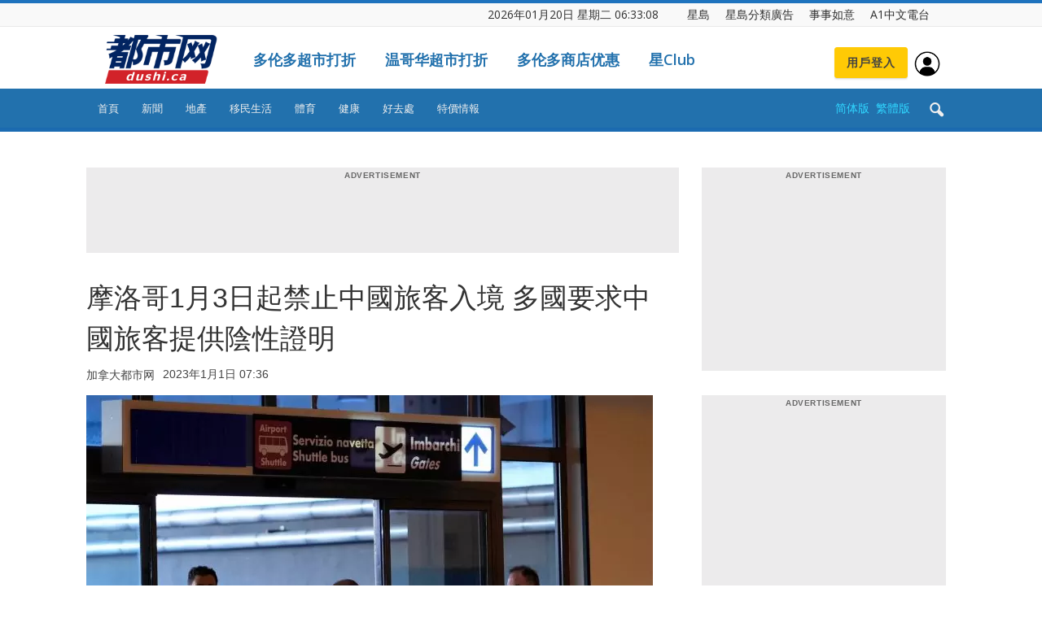

--- FILE ---
content_type: text/html; charset=utf-8
request_url: https://dushi.singtao.ca/toronto/popularlist_oneday.php
body_size: 3616
content:
<!DOCTYPE html PUBLIC "-//W3C//DTD XHTML 1.0 Transitional//EN" "http://www.w3.org/TR/xhtml1/DTD/xhtml1-transitional.dtd">
<html>
<head>
 <meta name="viewport" content="width=device-width, initial-scale=1.0, maximum-scale=1.0, user-scalable=no" /> 
<style type="text/css">
.porpularlist-row {
	margin-bottom: 10px;
	overflow: hidden;
	height:19px;
}
.porpularlist-a {
	text-decoration: none;
	font-size: 16px;
	color: #111111;
	font-weight: normal;
	font-family: Verdana, Geneva, sans-serif;
}
.td_module_8 {
    border-bottom: 1px dashed #f2f2f2;
    margin-bottom: 8px;
    padding-bottom: 0;
    height: 24px;
    overflow: hidden;
}
.td_module_8 .td-module-title {
    font-size: 16px;
    font-weight: normal;
}
.td_module_8 .entry-title {
    font-size: 17px;
    line-height: 24px;
    margin-bottom: 7px;
    font-weight: normal;
}
.td_module_wrap .entry-title {
    font-size: 21px;
    line-height: 25px;
    margin: 0 0 6px 0;
}
h3 {
	font-family: 'Roboto', sans-serif;
    color: #111111;
}
a {
	text-decoration: none;
	font-size: 16px;
	color: #111111;
	background-color: transparent;
	box-sizing:border-box;
	text-size-adjust:100%;
	font-family: Microsoft YaHei;
}
a:hover {
	    color: #4db2ec;
}
</style>
</head>
<body>
<div style="width:318px;">
  <div class="td_module_8 td_module_wrap td-meta-info-hide"><div class="item-details"><h3 class="entry-title td-module-title"><a target="_blank" href='//dushi.singtao.ca/toronto/%e6%96%b0%e9%97%bb/%e5%8d%b3%e6%97%b6%e4%b8%ad%e5%9b%bd/%e7%a6%8f%e5%bb%ba12%e5%b2%81%e5%b0%8f%e5%a5%b3%e5%ad%a9%e6%83%a8%e9%81%ad%e8%99%90%e6%ad%bb-%e5%86%b7%e8%a1%80%e7%bb%a7%e6%af%8d%e8%ae%b8%e9%87%91%e8%8a%b1%e8%a2%ab%e6%89%a7%e8%a1%8c%e6%ad%bb/'>福建12岁小女孩惨遭虐死 冷血继母许金花被执行死刑</a></h3></div></div>

  <div class="td_module_8 td_module_wrap td-meta-info-hide"><div class="item-details"><h3 class="entry-title td-module-title"><a target="_blank" href='//dushi.singtao.ca/toronto/%e6%96%b0%e9%97%bb/%e5%8d%b3%e6%97%b6%e5%8a%a0%e5%9b%bd/%e7%9c%9f%e6%98%af%e5%af%8c%e5%8f%af%e6%95%8c%e5%9b%bd%ef%bc%81%e8%bf%99%e4%ba%9b%e5%8a%a0%e6%8b%bf%e5%a4%a7%e5%af%8c%e7%bf%81%e8%b5%84%e4%ba%a7%e5%a2%9e%e9%95%bf%e7%ab%9f%e8%b6%85%e8%bf%87%e4%b8%80/'>真是富可敌国！这些加拿大富翁资产增长竟超过一些国家的总产值</a></h3></div></div>

  <div class="td_module_8 td_module_wrap td-meta-info-hide"><div class="item-details"><h3 class="entry-title td-module-title"><a target="_blank" href='//dushi.singtao.ca/toronto/%e6%96%b0%e9%97%bb/%e5%8d%b3%e6%97%b6%e5%8a%a0%e5%9b%bd/%e4%b8%87%e9%94%a6%e5%8d%8e%e8%a3%94%e7%94%b7%e5%ad%90%e8%bf%9e%e7%bb%ad%e6%95%b0%e6%9c%88%e8%b7%9f%e8%b8%aa%e5%8f%97%e5%ae%b3%e8%80%85%e4%b8%8a%e6%b8%b8%e6%b3%b3%e5%a0%82%e3%80%80%e8%ad%a6%e5%90%81/'>万锦华裔男子连续数月跟踪受害者上游泳堂　警吁目击者联络</a></h3></div></div>

  <div class="td_module_8 td_module_wrap td-meta-info-hide"><div class="item-details"><h3 class="entry-title td-module-title"><a target="_blank" href='//dushi.singtao.ca/toronto/%e6%96%b0%e9%97%bb/%e5%8d%b3%e6%97%b6%e5%9b%bd%e9%99%85/%e6%84%8f%e5%a4%a7%e5%88%a9%e6%ae%bf%e5%a0%82%e7%ba%a7%e8%ae%be%e8%ae%a1%e5%b8%88%e5%8d%8e%e4%bc%a6%e5%a4%a9%e5%a5%b4%e9%80%9d%e4%b8%96-%e4%ba%ab%e5%b9%b493%e5%b2%81-2/'>意大利殿堂级设计师华伦天奴逝世 享年93岁</a></h3></div></div>

  <div class="td_module_8 td_module_wrap td-meta-info-hide"><div class="item-details"><h3 class="entry-title td-module-title"><a target="_blank" href='//dushi.singtao.ca/toronto/%e6%96%b0%e9%97%bb/%e5%8d%b3%e6%97%b6%e5%8a%a0%e5%9b%bd/%e3%80%90%e4%b8%93%e5%ae%b6%e5%88%86%e6%9e%90%e3%80%91%e7%89%b9%e6%9c%97%e6%99%ae%e7%a9%b6%e7%ab%9f%e6%83%b3%e4%bb%8e%e5%8a%a0%e6%8b%bf%e5%a4%a7%e5%be%97%e5%88%b0%e4%bb%80%e4%b9%88%ef%bc%9f/'>【专家分析】特朗普究竟想从加拿大得到什么？</a></h3></div></div>

  <div class="td_module_8 td_module_wrap td-meta-info-hide"><div class="item-details"><h3 class="entry-title td-module-title"><a target="_blank" href='//dushi.singtao.ca/toronto/%e6%96%b0%e9%97%bb/%e5%8d%b3%e6%97%b6%e4%b8%ad%e5%9b%bd/%e4%b9%9d%e5%a4%a7%e7%b0%8b%e6%97%a9%e9%a4%90%ef%b8%b1%e6%b5%99%e6%b1%9f%e5%ae%9d%e5%a6%8804%e8%b5%b7%e8%ba%ab%e4%b8%ba%e4%bb%94%e5%a4%87%e9%a4%90-%e7%89%9b%e6%89%92%e3%80%81%e9%85%b8%e8%8f%9c/'>九大簋早餐︱浙江宝妈04起身为仔备餐  牛扒、酸菜鱼、BBQ列阵狂吸粉︱有片</a></h3></div></div>

  <div class="td_module_8 td_module_wrap td-meta-info-hide"><div class="item-details"><h3 class="entry-title td-module-title"><a target="_blank" href='//dushi.singtao.ca/toronto/%e6%96%b0%e9%97%bb/%e5%8d%b3%e6%97%b6%e4%b8%ad%e5%9b%bd/%e6%9f%ac%e5%9f%94%e5%af%a8%e7%94%b5%e9%aa%97%ef%b8%b1%e6%b1%9f%e8%a5%bf20%e5%b2%81%e9%9d%92%e5%b9%b4%e5%af%bb%e5%9b%9e-%e5%85%ac%e5%ae%89%e7%88%86%e7%9c%9f%e7%9b%b8%ef%bc%9a%e4%b8%ba%e8%b5%9a/'>柬埔寨电骗︱江西20岁青年寻回  公安爆真相：为赚快钱自愿入园区</a></h3></div></div>

  <div class="td_module_8 td_module_wrap td-meta-info-hide"><div class="item-details"><h3 class="entry-title td-module-title"><a target="_blank" href='//dushi.singtao.ca/toronto/%e6%96%b0%e9%97%bb/%e5%8d%b3%e6%97%b6%e5%8a%a0%e5%9b%bd/%e3%80%90%e6%98%9f%e5%b2%9b%e6%b0%91%e8%b0%83%e3%80%91%e5%8d%a1%e5%b0%bc%e5%a4%a7%e5%bc%80%e4%b8%ad%e9%97%a8-%e4%b8%ad%e5%9b%bd%e7%94%b5%e5%8a%a8%e8%bd%a6%e5%a4%a7%e5%86%9b%e5%b0%86%e6%9d%80/'>【星岛民调】卡尼大开中门   中国电动车大军将杀到</a></h3></div></div>

  <div class="td_module_8 td_module_wrap td-meta-info-hide"><div class="item-details"><h3 class="entry-title td-module-title"><a target="_blank" href='//dushi.singtao.ca/toronto/%e6%96%b0%e9%97%bb/%e5%8d%b3%e6%97%b6%e4%b8%ad%e5%9b%bd/%e4%b8%ad%e5%a4%ae%e9%98%b2%e9%82%aa%e5%8a%9e%e5%89%af%e4%b8%bb%e4%bb%bb%e9%ab%98%e4%bb%a5%e5%bf%b1%e9%81%ad%e5%bc%80%e9%99%a4%e5%85%9a%e7%b1%8d-%e8%a2%ab%e6%8c%87%e4%b8%ba%e4%bb%96%e4%ba%ba%e5%9c%a8/'>中央防邪办副主任高以忱遭开除党籍  被指为他人在公司上市审批谋利</a></h3></div></div>

  <div class="td_module_8 td_module_wrap td-meta-info-hide"><div class="item-details"><h3 class="entry-title td-module-title"><a target="_blank" href='//dushi.singtao.ca/toronto/%e5%81%a5%e5%ba%b7/%e5%8c%bb%e5%ad%a6%e5%a5%87%e8%b9%9f%ef%bc%9f33%e5%b2%81%e7%94%b7%e5%ad%90%e6%89%8b%e6%9c%af%e9%86%92%e5%90%8e%e5%bf%98%e8%ae%b0%e6%af%8d%e8%af%ad%e6%b5%81%e5%88%a9%e8%ae%b2%e8%a5%bf/'>医学奇蹟？33岁男子手术醒后“忘记母语”流利讲西班牙语 原来患1神经疾病</a></h3></div></div>

  <div class="td_module_8 td_module_wrap td-meta-info-hide"><div class="item-details"><h3 class="entry-title td-module-title"><a target="_blank" href='//dushi.singtao.ca/toronto/%e6%96%b0%e9%97%bb/%e5%8d%b3%e6%97%b6%e5%8a%a0%e5%9b%bd/%e3%80%90%e7%8e%b0%e5%9c%ba%e7%9b%b4%e5%87%bb%e3%80%91%e7%83%88%e6%b2%bb%e6%96%87%e5%b1%b1%e5%8d%83%e4%ba%ba%e4%b8%8a%e8%a1%97%e5%a3%b0%e6%8f%b4%e4%bc%8a%e6%9c%97%e7%a4%ba%e5%a8%81%e3%80%80%e5%8f%97/'>【现场直击】烈治文山千人上街声援伊朗示威　受访参与者：“我们已付出太多人命，没有回头路了”</a></h3></div></div>

  <div class="td_module_8 td_module_wrap td-meta-info-hide"><div class="item-details"><h3 class="entry-title td-module-title"><a target="_blank" href='//dushi.singtao.ca/toronto/%e6%96%b0%e9%97%bb/%e5%8d%b3%e6%97%b6%e4%b8%ad%e5%9b%bd/%e8%8b%b1%e5%9b%bd%e6%94%bf%e5%ba%9c%e6%9c%89%e6%9d%a1%e4%bb%b6%e6%89%b9%e5%87%86%e5%9c%a8%e4%bc%a6%e6%95%a6%e5%85%b4%e5%bb%ba%e6%96%b0%e4%b8%ad%e5%9b%bd%e8%b6%85%e7%ba%a7%e5%a4%a7%e4%bd%bf%e9%a6%86/'>英国政府有条件批准在伦敦兴建新中国超级大使馆</a></h3></div></div>

  <div class="td_module_8 td_module_wrap td-meta-info-hide"><div class="item-details"><h3 class="entry-title td-module-title"><a target="_blank" href='//dushi.singtao.ca/toronto/%e6%96%b0%e9%97%bb/%e5%8d%b3%e6%97%b6%e5%8a%a0%e5%9b%bd/%e7%a6%8f%e7%89%b9%e5%86%8d%e8%bd%b0%e5%8d%a1%e5%b0%bc%e4%b8%8e%e4%b8%ad%e5%9b%bd%e8%be%be%e6%88%90%e8%bf%9b%e5%8f%a3%e7%94%b5%e5%8a%a8%e8%bd%a6%e5%8d%8f%e8%ae%ae%e3%80%80%e6%a0%b9%e6%9c%ac/'>福特再轰卡尼与中国达成进口电动车协议　“根本不会带来任何职位”</a></h3></div></div>

  <div class="td_module_8 td_module_wrap td-meta-info-hide"><div class="item-details"><h3 class="entry-title td-module-title"><a target="_blank" href='//dushi.singtao.ca/toronto/%e6%96%b0%e9%97%bb/%e5%8d%b3%e6%97%b6%e5%9b%bd%e9%99%85/%e6%a0%bc%e9%99%b5%e5%85%b0%e4%b9%8b%e9%99%b5%ef%b8%b1%e4%b8%b9%e9%ba%a6%e4%b8%a4%e8%bf%90%e8%be%93%e6%9c%ba%e5%a2%9e%e6%b4%be%e9%83%a8%e9%98%9f%e8%bf%9b%e9%a9%bb-%e5%8c%97%e7%ba%a6%e5%b0%86%e7%bb%b4/'>格陵兰之陵︱丹麦两运输机增派部队进驻 北约将维护北极安全</a></h3></div></div>

  <div class="td_module_8 td_module_wrap td-meta-info-hide"><div class="item-details"><h3 class="entry-title td-module-title"><a target="_blank" href='//dushi.singtao.ca/toronto/%e6%96%b0%e9%97%bb/%e5%8d%b3%e6%97%b6%e5%8a%a0%e5%9b%bd/big-one%e5%a4%a7%e5%9c%b0%e9%9c%87%e8%8b%a5%e6%9d%a5%e8%a2%ad-%e5%8d%91%e8%af%97%e7%9c%81%e4%bc%9a%e6%9c%89%e5%a4%9a%e4%b8%a5%e9%87%8d%e7%9a%84%e7%81%be%e9%9a%be%ef%bc%9f/'>Big One大地震若来袭  卑诗省会有多严重的灾难？</a></h3></div></div>

  <div class="td_module_8 td_module_wrap td-meta-info-hide"><div class="item-details"><h3 class="entry-title td-module-title"><a target="_blank" href='//dushi.singtao.ca/toronto/%e6%96%b0%e9%97%bb/%e5%8d%b3%e6%97%b6%e5%9b%bd%e9%99%85/%e8%a5%bf%e7%8f%ad%e7%89%99%e9%a6%96%e7%9b%b8%e5%ae%a3%e5%b8%83%e5%85%a8%e5%9b%bd%e5%93%80%e6%82%bc%e4%b8%89%e5%a4%a9%e3%80%80%e6%8d%ae%e6%8a%a5%e9%93%81%e8%bd%a8%e6%8e%a5%e5%a4%b4%e7%a0%b4%e8%a3%82/'>西班牙首相宣布全国哀悼三天　据报铁轨接头破裂</a></h3></div></div>

  <div class="td_module_8 td_module_wrap td-meta-info-hide"><div class="item-details"><h3 class="entry-title td-module-title"><a target="_blank" href='//dushi.singtao.ca/toronto/%e6%96%b0%e9%97%bb/%e5%8d%b3%e6%97%b6%e5%8a%a0%e5%9b%bd/%e5%8c%97%e7%ba%a6%e5%85%8b%e4%bd%8f%e5%ae%85%e5%a4%a7%e5%8e%a6%e5%8c%96%e5%ad%a6%e5%93%81%e5%a4%96%e6%b3%84%e3%80%80%e5%85%ab%e4%ba%ba%e9%80%81%e9%99%a2%e8%a7%82%e5%af%9f/'>北约克住宅大厦化学品外泄　八人送院观察</a></h3></div></div>

  <div class="td_module_8 td_module_wrap td-meta-info-hide"><div class="item-details"><h3 class="entry-title td-module-title"><a target="_blank" href='//dushi.singtao.ca/toronto/%e6%96%b0%e9%97%bb/%e5%8d%b3%e6%97%b6%e4%b8%ad%e5%9b%bd/%e3%80%8a%e9%ac%bc%e7%81%ad%e4%b9%8b%e5%88%83%e3%80%8b%ef%b8%b1%e6%88%90%e9%83%bd16%e5%b2%81%e6%91%84%e5%bd%b1%e5%b8%88%e4%b8%a7%e6%89%935%e6%9c%aa%e6%88%90%e5%b9%b4coser-%e7%bd%91%e6%b0%91%e6%96%a5/'>《鬼灭之刃》︱成都16岁摄影师丧打5未成年Coser  网民斥：只敢欺负女生</a></h3></div></div>

  <div class="td_module_8 td_module_wrap td-meta-info-hide"><div class="item-details"><h3 class="entry-title td-module-title"><a target="_blank" href='//dushi.singtao.ca/toronto/%e6%96%b0%e9%97%bb/%e5%8d%b3%e6%97%b6%e5%8a%a0%e5%9b%bd/%e4%b8%96%e7%95%8c%e6%9d%af%e5%90%b8%e5%bc%95%e5%a4%a7%e9%87%8f%e6%b8%b8%e5%ae%a2-%e5%a4%9a%e4%bc%a6%e5%a4%9a%e5%92%8c%e6%b8%a9%e5%93%a5%e5%8d%8e%e5%8c%bb%e7%96%97%e7%b3%bb%e7%bb%9f%e6%81%90%e5%b4%a9/'>世界杯吸引大量游客  多伦多和温哥华医疗系统恐崩溃？！</a></h3></div></div>

  <div class="td_module_8 td_module_wrap td-meta-info-hide"><div class="item-details"><h3 class="entry-title td-module-title"><a target="_blank" href='//dushi.singtao.ca/toronto/%e6%96%b0%e9%97%bb/%e5%8d%b3%e6%97%b6%e5%8a%a0%e5%9b%bd/%e3%80%90%e5%92%95%e8%8f%87%e5%9b%ba%e4%b8%93%e6%a0%8f%e3%80%91%e6%8b%94%e6%8e%89%e6%99%ba%e9%bd%bf/'>【咕菇固专栏】拔掉智齿</a></h3></div></div>

</div>
</body>
</html>

--- FILE ---
content_type: text/css
request_url: https://dushi.singtao.ca/toronto/wp-content/themes/Newspaper-child/style.css?ver=7.7c
body_size: 4591
content:
/*
Theme Name:     Newspaper 7 Child theme
Theme URI: 		http://themeforest.net/user/tagDiv/portfolio
Description:    Child theme made by tagDiv
Author:         tagDiv
Author URI: 	http://themeforest.net/user/tagDiv/portfolio
Template:       Newspaper                             
Version:        7.0c
*/


/*  ----------------------------------------------------------------------------
    This file will load automatically when the child theme is active. You can use it
    for custom CSS.
*/
/* Header Image & Google AD */

@media (min-width: 1141px) {
.post header .entry-title {
    font-size: 34px;
    line-height: 50px;
    margin-bottom: 7px;
    margin-top: 0;
    overflow-wrap: break-word;
}

.article_sml_title {
	width:460px;
}

.article_sml_title_source {
	width:200px; 
	float:right;
	overflow:hidden;
}

.article_sml_title_dushi {
    color: #444;
    display: inline-block;
    float: left;
    font-size: 14px;
    line-height: 21px;
    padding-top: 2px;
    position: relative;
    width: 90px;
}

.td-header-rec-wrap {
  position: relative;
  min-height: 60px;
  /* responsive portrait tablet */
  /* responsive portrait phone */
}

.td-pb-row [class*="td-pb-span"] {
  display: block;
  min-height: 1px;
  float: left;
  /* responsive landscape tablet */
  /* responsive portrait tablet */
  /* responsive portrait phone */
  padding-right: 24px;
  padding-left: 24px;
  position: relative;
}

.td_block_slide .td_block_wrap {
    padding-bottom: 24px;
}

.td_block_wrap {
	padding-bottom: 0px;
}

.wpb_button, .wpb_content_element, ul.wpb_thumbnails-fluid > li {
  margin-bottom: 35px;
  margin-top: -20px;
}

.widget .block-title { 
  border-bottom-color:#1e73be;
}

.widget .block-title span{
  background-color: #1e73be;
}

.td_block_2 .td_module_2 {
	padding-bottom: 0px;
	height: 220px;
	overflow: hidden;
}

.td-related-title {
	  border-bottom-color:#1e73be;
}

.widget_latest-totalpoll {
  font-family: "Open Sans",arial,sans-serif;
  margin-bottom: 38px;
  margin-left: -10px;
  min-width: 180px;
}

.td_module_10 .td-excerpt {
    color: #444;
    font-size: 15px;
    line-height: 22px;
    margin-bottom: 8px;
    max-height: 3em;
    overflow: hidden;
    text-overflow: ellipsis; 
  letter-spacing: 1px;  
}

.td_module_16 {
    padding-bottom: 10px;
}

.td_module_16 .td-module-title {
  color: #000042;
  display: block;
  font-size: 18px;
  font-weight: 700;
  line-height: 1.15;
  margin-bottom: 4px;
  overflow: hidden;
  text-overflow: ellipsis;
  white-space: nowrap;
}

.td_module_16 .td-excerpt {
    color: #444;
    font-size: 15px;
    line-height: 22px;
    margin-bottom: 8px;
    max-height: 3em;
    overflow: hidden;
    text-overflow: ellipsis; 
	letter-spacing: 1px;	
}

.td_module_16 .td-module-thumb {
  	left: 0;
    position: absolute;
    top: 0;
    width: 120px;
	height: 110px;
	overflow:hidden;
}

.td_module_16 .item-details {
    margin-left: 140px;
    min-height: 110px;
}

.td_module_4 .entry-title a {
  color: #f4511e;
}

.td_module_6 {
  padding-bottom: 15px;
}

.td_module_6 .entry-title {
    font-size: 16px;
    font-weight: 400;
    line-height: 24px;
    margin-bottom: 4px;
    height: 2.8em;
    overflow: hidden;
}

.td_module_7 {
    padding-bottom: 10px;
}
.td_module_7 .td-module-thumb {
    position: absolute;
    right: 0;
    top: 0
}
.td_module_7 .item-details {
    margin-right: 0px;
    min-height: 20px;
}
.td_module_7 .entry-title {
    font-size: 14px;
    font-weight: 500;
    line-height: 20px;
    margin-bottom: 4px;
}
.td_module_7 .entry-title a {
    color: #f4511e;
}

.td_module_8 {
    border-bottom: 1px dashed #f2f2f2;
    margin-bottom: 8px;
    padding-bottom: 0;
    height: 24px;
    overflow: hidden;
}

.td_module_9 .entry-title {
  font-size: 16px;
  height: 10px;
  line-height: 26px;
  overflow: show;
}

.td_module_9 .entry-title a {
	color: #111111;
}

.td_module_9 {
    border-bottom: 1px dashed #f2f2f2;
    margin-bottom: 0px;
    padding-bottom: 15px;
    text-align: left;
	height: 30px;
	overflow: hidden;
}

.td-main-page-wrap {
    padding-top: 15px;
}

.td-header-sp-recs img, .adsbygoogle {
    bottom: 0;
    left: 0;
    margin: auto;
    position: relative;
    right: 0;
    top: 0;
}

.td-a-rec img {
    display: inline;
}

.td-header-style-1 .td-header-sp-logo {
    height: 60px;
    position: relative;
    margin: 10px 0px 0px 0px;
    width: 184px;
}

.td-header-sp-recs {
	margin-top:0px;
	margin-bottom: 0px;
}

.td-header-sp-logo {
	margin-top:0px;
	margin-bottom:0px;
}

.td-banner-wrap-full, .td-header-style-11 .td-logo-wrap-full {
    background-image:url(https://dushi.singtao.ca/images/dushi_main_menu_bg.jpg); 
    background-repeat:repeat-x; 
    background-position: center;
    padding: 10px 0px 5px 0px;
}

.td-main-page-wrap > .td-container .td-pb-row:first-child .td_block_trending_now {
    margin-top: 0px;
    padding: 0 0 24px;
    position: relative;
    z-index: 1;
}

.td-a-rec-id-custom_ad_1 > div, .td-a-rec-id-custom_ad_2 > div, .td-a-rec-id-custom_ad_3 > div, .td-a-rec-id-custom_ad_4 > div, .td-a-rec-id-custom_ad_5 > div {
    margin-bottom: 10px;
}

.iosSlider-col-1 .entry-thumb {
	height:390px;
}

.td-big-grid-post .td-meta-info-container {
    pointer-events: none;
    position: absolute;
    width: 99%;
    z-index: 1;
	background-color: #000000;
	opacity: 1;
	background:-moz-linear-gradient(top,#e2ae8b,#e2ae8b);/*火狐*/
	background:-webkit-gradient(linear, 0% 0%, 0% 100%,from(#e2ae8b), to(#e2ae8b));/*谷歌*/ 
}

.td_block_big_grid_9 .td-big-grid-post .entry-title {
    font-size: 15px;
    font-weight: normal;
    line-height: 24px;
	color: #ffffff;
}

.td_block_17 .td-column-1 .td_module_4 {
    border-bottom: 1px dashed #f2f2f2;
    margin-bottom: 0;
    padding-bottom: 0;
}

.td-post-small-box span {
    background-color: #222222;
    color: #fff;
    display: none;
    float: left;
    height: 20px;
    line-height: 10px;
    padding: 5px 9px;
    text-transform: uppercase;
}

.td-post-small-box a {
    border: 0px solid #ededed;
    color: #444;
    display: block;
    float: left;
    height: 20px;
    line-height: 25px;
    margin-left: 4px;
    padding: 0px 0px;
	font-size:13px;
	font-weight:400;
}

.td-post-small-box a:hover {
  color: #fff;
  background-color: #fff;
  border-color: #fff;
}

.td-post-source-via {
    font-family: "Open Sans",arial,sans-serif;
    font-size: 14px;
	font-weight: 400;
	height:20px;
}

.news-blocks {
	height: 30px !important;
	overflow:hidden;
}

.td-post-featured-image .wp-caption-text {
    display: none;
    margin-bottom: 26px;
    z-index: 1;
}

.widget li {
    line-height: 30px;
    list-style: outside none none;
    margin-left: 0px;
	font-size: 16px;
    height: 30px;
    overflow: hidden;
}	

} /* @media (min-width: 1141px) */

@media (min-width: 1019px) and (max-width: 1140px) {
.post header .entry-title {
    font-size: 34px;
    line-height: 50px;
    margin-bottom: 7px;
    margin-top: 0;
    overflow-wrap: break-word;
}

.article_sml_title {
	width:460px;
}

.article_sml_title_source {
	width:200px; 
	float:right;

}

.article_sml_title_dushi {
    color: #444;
    display: inline-block;
    float: left;
    font-size: 14px;
    line-height: 21px;
    padding-top: 2px;
    position: relative;
    width: 90px;
}

.td-header-rec-wrap {
  position: relative;
  min-height: 60px;
  /* responsive portrait tablet */
  /* responsive portrait phone */
}

.td-pb-row [class*="td-pb-span"] {
  display: block;
  min-height: 1px;
  float: left;
  /* responsive landscape tablet */
  /* responsive portrait tablet */
  /* responsive portrait phone */
  padding-right: 14px;
  padding-left: 14px;
  position: relative;
}

.td_block_slide .td_block_wrap {
    padding-bottom: 24px;
}

.td_block_wrap {
	padding-bottom: 0px;
}

.wpb_button, .wpb_content_element, ul.wpb_thumbnails-fluid > li {
  margin-bottom: 35px;
  margin-top: -20px;
}

.widget .block-title { 
  border-bottom-color:#1e73be;
}

.widget .block-title span{
  background-color: #1e73be;
}

.td_block_2 .td_module_2 {
	padding-bottom: 0px;
	height: 220px;
	overflow: hidden;
}

.td-related-title {
	  border-bottom-color:#1e73be;
}

.widget_latest-totalpoll {
  font-family: "Open Sans",arial,sans-serif;
  margin-bottom: 38px;
  margin-left: -10px;
  min-width: 180px;
}

.td_module_16 {
    padding-bottom: 10px;
}

.td_module_16 .td-module-title {
  color: #000042;
  display: block;
  font-size: 18px;
  font-weight: 700;
  line-height: 1.15;
  margin-bottom: 4px;
  overflow: hidden;
  text-overflow: ellipsis;
  white-space: nowrap;
}

.td_module_16 .td-excerpt {
    color: #444;
    font-size: 15px;
    line-height: 22px;
    margin-bottom: 8px;
    max-height: 3em;
    overflow: hidden;
    text-overflow: ellipsis; 
	letter-spacing: 1px;	
}

.td_module_16 .td-module-thumb {
  	left: 0;
    position: absolute;
    top: 0;
    width: 120px;
	height: 110px;
	overflow:hidden;
}

.td_module_16 .item-details {
    margin-left: 140px;
    min-height: 110px;
}

.td_module_4 .entry-title a {
  color: #f4511e;
}

.td_module_6 {
  padding-bottom: 15px;
}

.td_module_6 .entry-title {
    font-size: 16px;
    font-weight: 400;
    line-height: 24px;
    margin-bottom: 4px;
    height: 2.8em;
    overflow: hidden;
}

.td_module_7 {
    padding-bottom: 10px;
}
.td_module_7 .td-module-thumb {
    position: absolute;
    right: 0;
    top: 0
}
.td_module_7 .item-details {
    margin-right: 0px;
    min-height: 20px;
}
.td_module_7 .entry-title {
    font-size: 14px;
    font-weight: 500;
    line-height: 20px;
    margin-bottom: 4px;
}
.td_module_7 .entry-title a {
    color: #f4511e;
}

.td_module_8 {
    border-bottom: 1px dashed #f2f2f2;
    margin-bottom: 8px;
    padding-bottom: 0;
    height: 24px;
    overflow: hidden;
}

.td_module_9 .entry-title {
  font-size: 16px;
  height: 26px;
  line-height: 26px;
  overflow: hidden;
}

.td_module_9 .entry-title a {
  color: #111111;
}

.td_module_9 {
    border-bottom: 1px dashed #f2f2f2;
    margin-bottom: 0px;
    padding-bottom: 15px;
    text-align: left;
	height: 30px;
	overflow: hidden;
}

.td-main-page-wrap {
    padding-top: 15px;
}

.td-header-sp-recs img, .adsbygoogle {
    bottom: 0;
    left: 0;
    margin: auto;
    position: relative;
    right: 0;
    top: 0;
}

.td-a-rec img {
    display: inline;
}

.td-header-style-1 .td-header-sp-logo {
    height: 60px;
    position: relative;
    margin: 10px 0px 0px 0px;
    width: 184px;
}

.td-header-sp-recs {
	margin-top:0px;
	margin-bottom: 0px;
}

.td-header-sp-logo {
	margin-top:0px;
	margin-bottom:0px;
}

.td-banner-wrap-full, .td-header-style-11 .td-logo-wrap-full {
    background-image:url(https://dushi.singtao.ca/images/dushi_main_menu_bg.jpg); 
    background-repeat:repeat-x; 
    background-position: center;
    padding: 10px 0px 5px 0px;
}

.td-main-page-wrap > .td-container .td-pb-row:first-child .td_block_trending_now {
    margin-top: 0px;
    padding: 0 0 24px;
    position: relative;
    z-index: 1;
}

.td-a-rec-id-custom_ad_1 > div, .td-a-rec-id-custom_ad_2 > div, .td-a-rec-id-custom_ad_3 > div, .td-a-rec-id-custom_ad_4 > div, .td-a-rec-id-custom_ad_5 > div {
    margin-bottom: 10px;
}

.iosSlider-col-1 .entry-thumb {
	height:390px;
}


/*.td-big-grid-post .td-meta-info-container {
    pointer-events: none;
    position: absolute;
    width: 99%;
    z-index: 1;
	background-color: #000000;
	opacity: 0.9;
	background:-moz-linear-gradient(top,#666666,#000000);
	background:-webkit-gradient(linear, 0% 0%, 0% 100%,from(#666666), to(#000000));
}


.td_block_big_grid_9 .td-big-grid-post .entry-title {
    font-size: 15px;
    font-weight: normal;
    line-height: 24px;
	color: #ffffff;
}
disable by rick 2018-07-04 for change ipad style from mobile to desktop */

.td_block_big_grid_9 .td-big-grid-post{
	width: 20%;
    float: left;
}

.td_block_big_grid_9 .td-big-grid-post .td-module-thumb{
	border: solid #c5c5c5;
    border-width: 1px;
    background-color: #fff;
    height: 250px;
}

.td-grid-style-4 .td-module-meta-info{
	padding: 0px;
}

.td_block_big_grid_9 .td-big-grid-post .entry-title {
font-size: 14px !important;
    color: #000;
    background: #eee;
    height: 75px;
    display: flex;
    display: -webkit-flex;
    align-items: center;
}


.td_block_big_grid_9 .entry-title a {
    color: #000;
    text-shadow: none;
}

.td_block_17 .td-column-1 .td_module_4 {
    border-bottom: 1px dashed #f2f2f2;
    margin-bottom: 0;
    padding-bottom: 0;
}

.td-post-small-box span {
    background-color: #222222;
    color: #fff;
    display: none;
    float: left;
    height: 20px;
    line-height: 10px;
    padding: 5px 9px;
    text-transform: uppercase;
}

.td-post-small-box a {
    border: 0px solid #ededed;
    color: #111111;
    display: block;
    float: left;
    height: 20px;
    line-height: 8px;
    margin-left: 4px;
    padding: 2px 8px;
	font-size:13px;
	font-weight:400;
}

.td-post-small-box a:hover {
  color: #fff;
  background-color: #fff;
  border-color: #fff;
}

.news-blocks {
	height: 30px !important;
	overflow:hidden;
}

.td-post-featured-image .wp-caption-text {
    display: none;
    margin-bottom: 26px;
    z-index: 1;
}

.widget li {
    line-height: 30px;
    list-style: outside none none;
    margin-left: 0px;
	font-size: 16px;
	  height: 30px;
    overflow: hidden;
}

} /* @media (min-width: 1019px) and (max-width: 1140px) */

@media (min-width: 768px) and (max-width: 1018px) {

.cq-scroll-notification{
  display: none !important;
}
  
.post header .entry-title {
    font-size: 34px;
    line-height: 50px;
    margin-bottom: 7px;
    margin-top: 0;
    overflow-wrap: break-word;
}

.article_sml_title {
	width:460px;
}

.article_sml_title_source {
	width:200px; 
	float:right;
	
}

.article_sml_title_dushi {
    color: #444;
    display: inline-block;
    float: left;
    font-size: 14px;
    line-height: 21px;
    padding-top: 2px;
    position: relative;
    width: 90px;
}

.td-header-rec-wrap {
  position: relative;
  min-height: 60px;
  /* responsive portrait tablet */
  /* responsive portrait phone */
}

.td-pb-row [class*="td-pb-span"] {
  display: block;
  min-height: 1px;
  float: left;
  /* responsive landscape tablet */
  /* responsive portrait tablet */
  /* responsive portrait phone */
  padding-right: 14px;
  padding-left: 14px;
  position: relative;
}

.td-block-row [class*="td-block-span"] {
  padding-left: 14px;
  padding-right: px;
}

.td_block_slide .td_block_wrap {
    padding-bottom: 24px;
}

.wpb_button, .wpb_content_element, ul.wpb_thumbnails-fluid > li {
  margin-bottom: 35px;
  margin-top: -20px;
}

.widget .block-title { 
  border-bottom-color:#1e73be;
}

.widget .block-title span{
  background-color: #1e73be;
}

.td_block_2 .td_module_2 {
	padding-bottom: 0px;
	height: 190px !important;
	overflow: hidden;
}

.td-related-title {
	  border-bottom-color:#1e73be;
}

.widget_latest-totalpoll {
  font-family: "Open Sans",arial,sans-serif;
  margin-bottom: 38px;
  margin-left: -10px;
  min-width: 180px;
}

.td_module_16 {
    padding-bottom: 10px;
}

.td_module_16 .td-module-title {
  color: #000042;
  display: block;
  font-size: 18px;
  font-weight: 700;
  line-height: 1.15;
  margin-bottom: 4px;
  overflow: hidden;
  text-overflow: ellipsis;
  white-space: nowrap;
}

.td_module_16 .td-excerpt {
    color: #444;
    font-size: 15px;
    line-height: 22px;
    margin-bottom: 8px;
    max-height: 3em;
    overflow: hidden;
    text-overflow: ellipsis; 
	letter-spacing: 1px;	
}

.td_module_16 .td-module-thumb {
  	left: 0;
    position: absolute;
    top: 0;
    width: 120px;
	height: 110px;
	overflow:hidden;
}

.td_module_16 .item-details {
    margin-left: 140px;
    min-height: 110px;
}

.td_module_4 .entry-title a {
  color: #f4511e;
}

.td_module_6 {
  padding-bottom: 15px;
}

.td_module_6 .entry-title {
    font-size: 16px;
    font-weight: 400;
    line-height: 24px;
    margin-bottom: 4px;
    height: 2.8em;
    overflow: hidden;    
}

.td_module_7 {
    padding-bottom: 10px;
}
.td_module_7 .td-module-thumb {
    position: absolute;
    right: 0;
    top: 0
}
.td_module_7 .item-details {
    margin-right: 0px;
    min-height: 20px;
}
.td_module_7 .entry-title {
    font-size: 14px;
    font-weight: 500;
    line-height: 20px;
    margin-bottom: 4px;
}
.td_module_7 .entry-title a {
    color: #f4511e;
}

.td_module_8 {
    border-bottom: 1px dashed #f2f2f2;
    margin-bottom: 8px;
    padding-bottom: 0;
    height: 24px;
    overflow: hidden;
}

.td_module_9 .entry-title {
  font-size: 16px;
  height: 26px;
  line-height: 26px;
  overflow: hidden;
}

.td_module_9 .entry-title a {
  color: #111111;
}

.td_module_9 {
    border-bottom: 1px dashed #f2f2f2;
    margin-bottom: 0px;
    padding-bottom: 15px;
    text-align: left;
	height: 30px;
	overflow: hidden;
}

.td-main-page-wrap {
    padding-top: 15px;
}

.td-header-sp-recs img, .adsbygoogle {
    bottom: 0;
    left: 0;
    margin: auto;
    position: relative;
    right: 0;
    top: 0;
}

.td-a-rec img {
    display: inline;
}

.td-header-style-1 .td-header-sp-logo {
    height: 60px;
    position: relative;
    margin: 10px 0px 0px 0px;
    width: 184px;
}

.td-header-sp-recs {
	margin-top:0px;
	margin-bottom: 0px;
}

.td-header-sp-logo {
	margin-top:0px;
	margin-bottom:0px;
}

.td-banner-wrap-full, .td-header-style-11 .td-logo-wrap-full {
    background-image:url(https://dushi.singtao.ca/images/dushi_main_menu_bg.jpg); 
    background-repeat:repeat-x; 
    background-position: center;
    padding: 10px 0px 5px 0px;
}

.td-main-page-wrap > .td-container .td-pb-row:first-child .td_block_trending_now {
    margin-top: 0px;
    padding: 0 0 24px;
    position: relative;
    z-index: 1;
}

.td-a-rec-id-custom_ad_1 > div, .td-a-rec-id-custom_ad_2 > div, .td-a-rec-id-custom_ad_3 > div, .td-a-rec-id-custom_ad_4 > div, .td-a-rec-id-custom_ad_5 > div {
    margin-bottom: 10px;
}

.iosSlider-col-1 .entry-thumb {
	height:390px;
}

/*.td-big-grid-post .td-meta-info-container {
    pointer-events: none;
    position: absolute;
    width: 99%;
    z-index: 1;
	background-color: #000000;
	opacity: 0.9;
	background:-moz-linear-gradient(top,#666666,#000000);
	background:-webkit-gradient(linear, 0% 0%, 0% 100%,from(#666666), to(#000000));
}


.td_block_big_grid_9 .td-big-grid-post .entry-title {
    font-size: 15px;
    font-weight: normal;
    line-height: 24px;
	color: #ffffff;
}
disable by rick 2018-07-04 for change ipad style from mobile to desktop */

.td_block_big_grid_9 .td-big-grid-post{
	width: 20%;
    float: left;
}

.td_block_big_grid_9 .td-big-grid-post .td-module-thumb{
	border: solid #c5c5c5;
    border-width: 1px;
    background-color: #fff;
    height: 250px;
}

.td-grid-style-4 .td-module-meta-info{
	padding: 0px;
}

.td_block_big_grid_9 .td-big-grid-post .entry-title {
font-size: 14px !important;
    color: #000;
    background: #eee;
    height: 75px;
    display: flex;
    display: -webkit-flex;
    align-items: center;
}


.td_block_big_grid_9 .entry-title a {
    color: #000;
    text-shadow: none;
}

.td_block_17 .td-column-1 .td_module_4 {
    border-bottom: 1px dashed #f2f2f2;
    margin-bottom: 0;
    padding-bottom: 0;
}	

.td-post-small-box span {
    background-color: #222222;
    color: #fff;
    display: none;
    float: left;
    height: 20px;
    line-height: 10px;
    padding: 5px 9px;
    text-transform: uppercase;
}

.td-post-small-box a {
    border: 0px solid #ededed;
    color: #444;
    display: block;
    float: left;
    height: 20px;
    line-height: 25px;
    margin-left: 4px;
    padding: 0px 0px;
	font-size:13px;
	font-weight:400;
}

.td-post-small-box a:hover {
  color: #fff;
  background-color: #fff;
  border-color: #fff;
}

.td-post-featured-image .wp-caption-text {
    display: none;
    margin-bottom: 26px;
    z-index: 1;
}

.news-blocks {
	height: 30px !important;
	overflow:hidden;
}

} /* @media (min-width: 768px) and (max-width: 1018px) */

@media (min-width:641) and (max-width: 767px) {
.td_block_big_grid_9 .td-big-grid-post .td-module-thumb {
    height: 180px;
    margin-right: 0;
}

.td-big-grid-post.td-medium-thumb .td-big-grid-meta .entry-title {
  font-size: 16px;
  line-height: 23px;
}

#td-mobile-nav .td-menu-socials {
    height: 60px;
    overflow: hidden;
    padding: 30px 5px 0px 30px;
	color:#ffffff;
	font-weight:600;
	font-size:20px;
/*	display: none;  */
}

#td-mobile-nav .td-menu-socials a{
    height: 60px;
    overflow: hidden;
    padding: 30px 0px 0px 0px;
	color:#ffffff;
	font-weight:600;
	font-size:20px;
/*	display: none;  */
}


.td-big-grid-post .td-meta-info-container {
  background: rgba(0, 0, 0, 0) linear-gradient(to bottom, #e2ae8b 0%, #e2ae8b 100%) repeat scroll 0 0;
  height: 28px;
  opacity: 1;
  padding-top: 2px;
  pointer-events: none;
  position: absolute;
  width: 99%;
  z-index: 1;
}

.td-container {
  padding-left: 10px;
  padding-right: 10px;
  width: 100%;
}

.td_block_big_grid_10 .td-meta-info-container .entry-title.td-module-title a {
  font-size: 15px;
}

.td-post-content img {
  display: block;
  width: 100%;
}

.post header .entry-title {
    font-size: 34px;
    line-height: 50px;
    margin-bottom: 7px;
    margin-top: 0;
    overflow-wrap: break-word;
}

.article_sml_title {
	width:460px;
}

.article_sml_title_source {
	width:200px; 
	float:right;
	overflow:hidden;
}

.article_sml_title_dushi {
    color: #444;
    display: inline-block;
    float: left;
    font-size: 14px;
    line-height: 21px;
    padding-top: 2px;
    position: relative;
    width: 90px;
}

.td-header-rec-wrap {
  position: relative;
  min-height: 60px;
  /* responsive portrait tablet */
  /* responsive portrait phone */
}

.td-pb-row [class*="td-pb-span"] {
  display: block;
  min-height: 1px;
  float: left;
  /* responsive landscape tablet */
  /* responsive portrait tablet */
  /* responsive portrait phone */
  padding-right: 5px;
  padding-left: 5px;
  position: relative;
}

.td_block_slide .td_block_wrap {
    padding-bottom: 24px;
}

.td_block_wrap {
	padding-bottom: 22px;
}

.wpb_button, .wpb_content_element, ul.wpb_thumbnails-fluid > li {
  margin-bottom: 35px;
  margin-top: -20px;
}

.widget .block-title { 
  border-bottom-color:#1e73be;
}

.widget .block-title span{
  background-color: #1e73be;
}

.td_block_2 .td_module_2 {
	padding-bottom: 0px;
	height: 220px;
}

.td-related-title {
	  border-bottom-color:#1e73be;
}

.widget_latest-totalpoll {
  font-family: "Open Sans",arial,sans-serif;
  margin-bottom: 38px;
  margin-left: -10px;
  min-width: 180px;
}

.td_module_16 {
    padding-bottom: 10px;
}

.td_module_16 .td-module-title {
  color: #000042;
  display: block;
  font-size: 18px;
  font-weight: 700;
  line-height: 1.15;
  margin-bottom: 4px;
  overflow: hidden;
  text-overflow: ellipsis;
  white-space: nowrap;
}

.td_module_16 .td-excerpt {
    color: #444;
    font-size: 15px;
    line-height: 22px;
    margin-bottom: 8px;
    max-height: 3em;
    overflow: hidden;
    text-overflow: ellipsis; 
	letter-spacing: 1px;	
}

.td_module_16 .td-module-thumb {
  	left: 0;
    position: absolute;
    top: 0;
    width: 120px;
	height: 110px;
	overflow:hidden;
}

.td_module_16 .item-details {
    margin-left: 140px;
    min-height: 110px;
}

.td_module_4 .entry-title a {
  color: #f4511e;
}

.td_module_6 {
  padding-bottom: 15px;
}

.td_module_6 .entry-title {
    font-size: 16px;
    font-weight: 400;
    line-height: 24px;
    margin-bottom: 4px;
    height: 2.8em;
    overflow: hidden;    
}

.td_module_7 {
    padding-bottom: 10px;
}
.td_module_7 .td-module-thumb {
    position: absolute;
    right: 0;
    top: 0
}
.td_module_7 .item-details {
    margin-right: 0px;
    min-height: 20px;
}
.td_module_7 .entry-title {
    font-size: 14px;
    font-weight: 500;
    line-height: 20px;
    margin-bottom: 4px;
}
.td_module_7 .entry-title a {
    color: #f4511e;
}

.td_module_8 {
    border-bottom: 1px dashed #f2f2f2;
    margin-bottom: 8px;
    padding-bottom: 0;
    height: 24px;
    overflow: hidden;
}

.td_module_9 .entry-title {
  font-size: 16px;
  height: 10px;
  line-height: 26px;
  overflow: show;
}

.td_module_9 .entry-title a {
  color: #111111;
}

.td_module_9 {
    border-bottom: 1px dashed #f2f2f2;
    margin-bottom: 0px;
    padding-bottom: 15px;
    text-align: left;
	height: 30px;
	overflow: hidden;
}

.td-main-page-wrap {
    padding-top: 15px;
}

.td-header-sp-recs img, .adsbygoogle {
    bottom: 0;
    left: 0;
    margin: auto;
    position: relative;
    right: 0;
    top: 0;
}

.td-a-rec img {
    display: inline;
}

.td-header-style-1 .td-header-sp-logo {
    height: 60px;
    position: relative;
    margin: 10px 0px 0px 0px;
    width: 184px;
}

.td-header-sp-recs {
	margin-top:0px;
	margin-bottom: 0px;
}

.td-header-sp-logo {
	margin-top:0px;
	margin-bottom:0px;
}

.td-banner-wrap-full, .td-header-style-11 .td-logo-wrap-full {
    background-image:url(https://dushi.singtao.ca/images/dushi_main_menu_bg.jpg); 
    background-repeat:repeat-x; 
    background-position: center;
    padding: 10px 0px 5px 0px;
}

.td-main-page-wrap > .td-container .td-pb-row:first-child .td_block_trending_now {
    margin-top: 0px;
    padding: 0 0 24px;
    position: relative;
    z-index: 1;
}

.td-a-rec-id-custom_ad_1 > div, .td-a-rec-id-custom_ad_2 > div, .td-a-rec-id-custom_ad_3 > div, .td-a-rec-id-custom_ad_4 > div, .td-a-rec-id-custom_ad_5 > div {
    margin-bottom: 10px;
}

.iosSlider-col-1 .entry-thumb {
	height:390px;
}

.td-big-grid-post .td-meta-info-container {
    pointer-events: none;
    position: absolute;
    width: 99%;
    z-index: 1;
	background-color: #000000;
	opacity: 1;
	background:-moz-linear-gradient(top,#e2ae8b,#e2ae8b);/*火狐*/
	background:-webkit-gradient(linear, 0% 0%, 0% 100%,from(#e2ae8b), to(#e2ae8b));/*谷歌*/ 
}

.td_block_big_grid_9 .td-big-grid-post .entry-title {
    font-size: 15px;
    font-weight: normal;
    line-height: 24px;
	color: #ffffff;
}

.td_block_17 .td-column-1 .td_module_4 {
    border-bottom: 1px dashed #f2f2f2;
    margin-bottom: 0;
    padding-bottom: 0;
}	

.td-post-small-box span {
    background-color: #222222;
    color: #fff;
    display: none;
    float: left;
    height: 20px;
    line-height: 10px;
    padding: 5px 9px;
    text-transform: uppercase;
}

.td-post-small-box a {
    border: 0px solid #ededed;
    color: #444;
    display: block;
    float: left;
    height: 20px;
    line-height: 25px;
    margin-left: 4px;
    padding: 0px 0px;
	font-size:13px;
	font-weight:400;
}

.td-post-small-box a:hover {
  color: #fff;
  background-color: #fff;
  border-color: #fff;
}

.news-blocks {
	height: 30px !important;
	overflow:hidden;
}

.td-post-featured-image .wp-caption-text {
    display: none;
    margin-bottom: 26px;
    z-index: 1;
}
	
}  /* @media (max-width: 767px) */

@media (max-width: 640px) {
.td_block_big_grid_9 .td-big-grid-post .td-module-thumb {
    height: 250px;
    margin-right: 0;
}

.td-big-grid-post.td-medium-thumb .td-big-grid-meta .entry-title {
  font-size: 18px;
  line-height: 30px;
}

#td-mobile-nav .td-menu-socials {
    height: 60px;
    overflow: hidden;
    padding: 30px 5px 0px 30px;
	color:#ffffff;
	font-weight:600;
	font-size:20px;
/* 	display: none; */
}

#td-mobile-nav .td-menu-socials a{
    height: 60px;
    overflow: hidden;
    padding: 30px 0px 0px 0px;
	color:#ffffff;
	font-weight:600;
	font-size:20px;
/*	display: none;  */
}

.td-big-grid-post .td-meta-info-container {
  background: rgba(0, 0, 0, 0) linear-gradient(to bottom, #e2ae8b 0%, #e2ae8b 100%) repeat scroll 0 0;
  height: 28px;
  opacity: 1;
  padding-top: 2px;
  pointer-events: none;
  position: absolute;
  width: 100%;
  height: 3em;
  z-index: 1;
}

.td-container {
  padding-left: 10px;
  padding-right: 10px;
  width: 100%;
}

.td_block_big_grid_10 .td-meta-info-container .entry-title.td-module-title a {
  font-size: 15px;
}

.td-post-content img {
  display: block;
  max-width: 100%;
}

.td-post-featured-image img {
    width: 100%;
}

.post header .entry-title {
    font-size: 34px;
    line-height: 50px;
    margin-bottom: 7px;
    margin-top: 0;
    overflow-wrap: break-word;
}

.article_sml_title {
	width:370px;
}

.article_sml_title_source {
	width:200px; 
	float:right;
	overflow:hidden;
}

.article_sml_title_dushi {
    color: #444;
    display: none;
    float: left;
    font-size: 14px;
    line-height: 21px;
    padding-top: 2px;
    position: relative;
    width: 90px;
}

.td-header-rec-wrap {
  position: relative;
  min-height: 60px;
  /* responsive portrait tablet */
  /* responsive portrait phone */
}

.td-pb-row [class*="td-pb-span"] {
  display: block;
  min-height: 1px;
  float: left;
  /* responsive landscape tablet */
  /* responsive portrait tablet */
  /* responsive portrait phone */
  padding-right: 0px;
  padding-left: 0px;
  position: relative;
}

.td_block_slide .td_block_wrap {
    padding-bottom: 24px;
}

.td_block_wrap {
	padding-bottom: 22px;
}

.wpb_button, .wpb_content_element, ul.wpb_thumbnails-fluid > li {
  margin-bottom: 35px;
  margin-top: -20px;
}

.widget .block-title { 
  border-bottom-color:#1e73be;
}

.widget .block-title span{
  background-color: #1e73be;
}

.td_block_2 .td_module_2 {
	padding-bottom: 0px;
	height: 220px;
}

.td-related-title {
	  border-bottom-color:#1e73be;
}

.widget_latest-totalpoll {
  font-family: "Open Sans",arial,sans-serif;
  margin-bottom: 38px;
  margin-left: -10px;
  min-width: 180px;
}

.td_module_16 {
    padding-bottom: 10px;
}

.td_module_16 .td-module-title {
  color: #000042;
  display: block;
  font-size: 18px;
  font-weight: 500;
  line-height: 24px;
  margin-bottom: 4px;
  margin-right: 8px;
  overflow: hidden;
}

.td_module_16 .td-excerpt {
    color: #444;
    font-size: 15px;
    line-height: 22px;
    margin-bottom: 8px;
    max-height: 3em;
    overflow: hidden;
    text-overflow: ellipsis; 
	letter-spacing: 1px;	
}

.td_module_16 .td-module-thumb {
  	left: 0;
    position: absolute;
    top: 0;
    width: 100px;
	height: 75px;
	overflow:hidden;
}

.td_module_16 .item-details {
    margin-left: 110px;
    min-height: 75px;
}

.td_module_4 .entry-title a {
  color: #f4511e;
}

.td_module_6 {
  padding-bottom: 15px;
}

.td_module_6 .entry-title {
    font-size: 16px;
    font-weight: 400;
    line-height: 24px;
    margin-bottom: 4px;
    height: 2.8em;
    overflow: hidden;    
}

.td_module_7 {
    padding-bottom: 10px;
}
.td_module_7 .td-module-thumb {
    position: absolute;
    right: 0;
    top: 0
}
.td_module_7 .item-details {
    margin-right: 0px;
    min-height: 20px;
}
.td_module_7 .entry-title {
    font-size: 14px;
    font-weight: 500;
    line-height: 20px;
    margin-bottom: 4px;
}
.td_module_7 .entry-title a {
    color: #f4511e;
}

.td_module_8 {
    border-bottom: 1px dashed #f2f2f2;
    margin-bottom: 8px;
    padding-bottom: 0;
    height: 24px;
    overflow: hidden;
}

.td_module_9 .entry-title {
  font-size: 16px;
  height: 10px;
  line-height: 26px;
  overflow: show;
}

.td_module_9 .entry-title a {
  color: #111111;
}

.td_module_9 {
    border-bottom: 1px dashed #f2f2f2;
    margin-bottom: 0px;
    padding-bottom: 15px;
    text-align: left;
	height: 30px;
	overflow: hidden;
}

.td-main-page-wrap {
    padding-top: 15px;
}

.td-header-sp-recs img, .adsbygoogle {
    bottom: 0;
    left: 0;
    margin: auto;
    position: relative;
    right: 0;
    top: 0;
}

.td-a-rec img {
    display: inline;
}

.td-header-style-1 .td-header-sp-logo {
    height: 60px;
    position: relative;
    margin: 10px 0px 0px 0px;
    width: 184px;
}

.td-header-sp-recs {
	margin-top:0px;
	margin-bottom: 0px;
}

.td-header-sp-logo {
	margin-top:0px;
	margin-bottom:0px;
}

.td-banner-wrap-full, .td-header-style-11 .td-logo-wrap-full {
    background-image:url(https://dushi.singtao.ca/images/dushi_main_menu_bg.jpg); 
    background-repeat:repeat-x; 
    background-position: center;
    padding: 0px 0px 0px 0px;
}

.td-main-page-wrap > .td-container .td-pb-row:first-child .td_block_trending_now {
    margin-top: 0px;
    padding: 0 0 24px;
    position: relative;
    z-index: 1;
}

.td-a-rec-id-custom_ad_1 > div, .td-a-rec-id-custom_ad_2 > div, .td-a-rec-id-custom_ad_3 > div, .td-a-rec-id-custom_ad_4 > div, .td-a-rec-id-custom_ad_5 > div {
    margin-bottom: 10px;
}

.iosSlider-col-1 .entry-thumb {
	height:390px;
}

.td-big-grid-post .td-meta-info-container {
    pointer-events: none;
    position: absolute;
    width: 100%;
    z-index: 1;
	background-color: #000000;
	opacity: 1;
	background:-moz-linear-gradient(top,#e2ae8b,#e2ae8b);/*火狐*/
	background:-webkit-gradient(linear, 0% 0%, 0% 100%,from(#e2ae8b), to(#e2ae8b));/*谷歌*/ 
}

.td_block_big_grid_9 .td-big-grid-post .entry-title {
    font-size: 15px;
    font-weight: normal;
    line-height: 24px;
	color: #ffffff;
}

.td_block_17 .td-column-1 .td_module_4 {
    border-bottom: 1px dashed #f2f2f2;
    margin-bottom: 0;
    padding-bottom: 0;
}

.td-post-small-box span {
    background-color: #222222;
    color: #fff;
    display: none;
    float: left;
    height: 20px;
    line-height: 10px;
    padding: 5px 9px;
    text-transform: uppercase;
}

.td-post-small-box a {
    border: 0px solid #ededed;
    color: #444;
    display: block;
    float: left;
    height: 20px;
    line-height: 25px;
    margin-left: 4px;
    padding: 0px 0px;
	font-size:13px;
	font-weight:400;
}

.td-post-small-box a:hover {
  color: #fff;
  background-color: #fff;
  border-color: #fff;
}

.news-blocks {
	height: 30px !important;
	overflow:hidden;
}

.td-post-featured-image .wp-caption-text {
    display: none;
    margin-bottom: 26px;
    z-index: 1;
}

.td_module_2 .td-module-image .td-module-thumb {
	max-height:165px;
	overflow:hidden;
}

.cq-scroll-notification{
  display: none !important;
}

.td_module_wrap:hover a{
  color: #111111;
}
	
} /* @media (max-width: 640px) */

body.td-animation-stack-type0 .td-animation-stack .entry-thumb, body.td-animation-stack-type0 .post img {
    opacity: 1 !important;
}

.wechat-share img{
	margin:0;
	padding:0;
}

.wechat-share img:nth-child(2) {
	margin:-5px 0 0 15px;
}

.td_module_mx5 .td-module-thumb img {
  width: 100%;
}

 @media screen and (max-width: 768px) {
  .coupon_title {
    display: none;
  }
  #coupon_id {
    display: none;
  }
  .td-category-header .td-pb-span8 .td-category-description{
        display: none;
  }
 }
.video-container {
	position: relative;
	padding-bottom: 56.25%;
	padding-top: 30px;
	height: 0;
	overflow: hidden;
}

.video-container iframe,  
.video-container object,  
.video-container embed {
	position: absolute;
	top: 0;
	left: 0;
	width: 100%;
	height: 100%;
}

.entry-content iframe, 
.entry-content object, 
.entry-content embed {
        max-width: 100%;
}
.td-g-rec-id-post_style_12, .td-g-rec-id-content_top, .td-g-rec-id-content_bottom {
	width:100%;
	margin:0 auto;
	padding-top:30px;
	border-top: dashed;
    border-color: #cccccc;
    border-width: thin;
}



.wechat_share_box{
    float: left;
    background: url("https://dushi.singtao.ca/toronto/wp-content/themes/Newspaper-child/images/dushi_qr_code_left.jpg") no-repeat;
	min-height: 150px;
 }
 
 .wechat_add{
   float: left;
   min-height: 130px;
 }
 
.wechat_add img{
    width:300px !important;
	height:150px !important;
 }
 
 .wechat-share{
   float: left;
   margin-left: 180px;
   margin-top: 30px;
 }
 
.wechat_share img{
    width:130px !important;
	height:130px !important;
 }
 
/* 调整特价情报 banner图片css */
@media (min-width: 1141px) {
.td_block_big_grid_9 .td-big-grid-post {
    width: 20%;
}   

.td_block_big_grid_9 .td-big-grid-post .td-module-thumb {
    margin-right: 10px;
    height: 200px;
    border: solid #c5c5c5;
    border-width: 1px;
    background-color: #fff;
}

.td_block_big_grid_9 .td-big-grid-post .entry-thumb {
    width: 211px;
    height: 210px;
}

.td_block_big_grid_9 .td-big-grid-post .entry-title {
    font-size: 14px;
    color: #000;
    background:#eee;
    height: 75px;
    display: flex;
    display: -webkit-flex; /* Safari */
    align-items: center;    
}    
    
.td_block_big_grid_9 .entry-title a{
    color: #000;
    text-shadow: none;
}    

.td_block_big_grid_9.td-grid-style-4 .td-big-grid-meta {
    margin-right: 10px;
    background-color: #eee;
}

.td_block_big_grid_9 .td-meta-info-container {
    position: static;
    width:100%;
    background:#fff; 
}

.td_block_big_grid_9.td-grid-style-4 .td-module-meta-info {
    background-color: #fff;
}

.td_block_big_grid_9.td-grid-style-4 .td-big-grid-post:last-child .td-big-grid-meta {
    margin-right: 10;
}
}/* @media (min-width: 1141px) */


.td-post-source-tags {
  padding-top: 30px;
}

.td-post-source-tags .td-post-small-box span {
  display: block;
}

.td-post-source-tags .td-post-small-box a {
  font-size: 14px;
  line-height: 20px;
}




/* Css3 tags */
#menu-tags li{
  float: left;
}
  
#menu-tags a { 
  display: inline-block;
  height: 24px;
  line-height: 24px;
  position: relative;
  margin: 0 16px 8px 12px;
  padding: 0 10px 0 12px;
  background: #777; 
  -webkit-border-bottom-right-radius: 3px;  
  border-bottom-right-radius: 3px;
  -webkit-border-top-right-radius: 3px; 
  border-top-right-radius: 3px;
  -webkit-box-shadow: 0 1px 2px rgba(0,0,0,0.2);
  box-shadow: 0 1px 2px rgba(0,0,0,0.2);
  color: #fff;
  font-size: 12px;
  font-family: "Lucida Grande","Lucida Sans Unicode",Verdana,sans-serif;
  text-decoration: none;
  text-shadow: 0 1px 2px rgba(0,0,0,0.2);
  font-weight: bold;

  } 

#menu-tags a:before {
  content: "";
  position: absolute;
  top:0;
  left: -12px;
  width: 0;
  height: 0;
  border-color: transparent #3243A5 transparent transparent;
  border-style: solid;
  border-width: 12px 12px 12px 0;   
  }

#menu-tags a:after {
  content: "";
  position: absolute;
  top: 10px;
  left: 1px;
  float: left;
  width: 5px;
  height: 5px;
  -webkit-border-radius: 50%;
  border-radius: 50%;
  background: #fff;
  -moz-box-shadow: -1px -1px 2px rgba(0,0,0,0.4);
  -webkit-box-shadow: -1px -1px 2px rgba(0,0,0,0.4);
  box-shadow: -1px -1px 2px rgba(0,0,0,0.4);
  }

  
.td_block_big_grid_5.td-grid-style-1 .entry-title,
.td_block_big_grid_5.td-grid-style-2 .entry-title,
.td_block_big_grid_5.td-grid-style-3 .entry-title {
    font-size: 17px;
    line-height: 21px;
    font-weight: 500;
    padding-top: 6px;
	height: 45px;
    overflow: hidden;
}

.td-big-grid-post .td-module-meta-info {
    margin: 11px 0 20px 20px;
    min-height: 0;
    z-index: 1;
	display: none;
}
  

@media (min-width: 768px) {
.td-big-grid-wrapper .td_module_mx12 .td-module-thumb img {
    width:265px;
}}
  
  
#menu-tags a:hover {background:#777;}  
#menu-tags a:hover:before {border-color:transparent #777 transparent transparent;}

#menu-item-249060 a {background: #f58220;}
#menu-item-249060 a:before {border-color: transparent #f58220 transparent transparent;}

#menu-item-234816 a  {background: #de3f3e;}
#menu-item-234816 a:before {border-color: transparent #de3f3e transparent transparent;}

#menu-item-234818 a {background: #97c224;}
#menu-item-234818 a:before {border-color: transparent #97c224 transparent transparent;}

#menu-item-234841 a {background: #00a6df;}
#menu-item-234841 a:before {border-color: transparent #00a6df transparent transparent;}

#menu-item-249599 a {background: #857bd6;}
#menu-item-249599 a:before {border-color: transparent #857bd6 transparent transparent;}

#menu-item-234892 a  {background: #3e6ede;}
#menu-item-234892 a:before {border-color: transparent #3e6ede transparent transparent;}

#menu-item-234894 a {background: #353535;}
#menu-item-234894 a:before {border-color: transparent #353535 transparent transparent;}

#menu-item-234895 a {background: #ec008c;}
#menu-item-234895 a:before {border-color: transparent #ec008c transparent transparent;}

#menu-item-306522 a {background: #3243A5;}
#menu-item-306522 a:before {border-color: transparent #3243A5 transparent transparent;}


#menu-tags a:hover {background:#666 !important}  
#menu-tags a:hover:before {border-color:transparent #666 transparent transparent !important}


.td_module_2 .entry-title {
    height: 2.4em;
    overflow: hidden;
}

.td_module_wrap.td-meta-info-hide .td-module-meta-info{
  min-height: 17px;
}

.td_block_2 .td_module_2{
  height: 245px ;
}

.td-post-content table span{
  float: left;
}

.td-post-content table del{
  float: left;
}

@media (max-width: 320px) {
  ul li{
    margin-left: 0px !important;
  }
}

.td-search-wrap-mob #td-header-search-mob {
    color: #000;
    font-weight: bold;
    font-size: 26px;
    height: 40px;
    line-height: 36px;
    border: 1;
    outline: 0;
    margin: 8px 0;
    padding: 0;
    text-align: center;
}

.wp-tabbed-contents .tab-active .block-title{
	display:none;
}

.page-nav > div {
	line-height: 21px;
	display: inline-block;
	float: left;
	margin: 0 8px 8px 0;
	text-align: center;
	padding: 5px 11px;
}

.entry-crumbs, .entry-crumbs a {
    font-size: 14px;
    color: #a3a3a3;
}

.td_module_mx3 .td-module-meta-info {
    position: absolute;
    background-color: #fff;
    opacity: 0.9;
}

.summerfun a{
    font-size: 14px; 
    font-weight: bold; 
    color: #fff;
    padding: 7px 12px;
    border-radius: 15px;
    margin-left: 10px;
    display:inline-block;
}

.summerfun a:hover {
    background:#777 !important;
    text-decoration: none !important;
}

.td-post-content iframe {
  width:100%;
  border:0;
}


@media (max-width: 767px) {
    .summerfun a{
        margin-top:5px;
    }
	.wechat_share_box{
		float: left;
		background: url("http://dushi.singtao.ca/toronto/wp-content/themes/Newspaper-child/images/dushi_qr_code_left.jpg") no-repeat;
		min-height: 150px;
		display:none;
	}
 
	.wechat_add{
		float: left;
		min-height: 130px;
		display:none;
	}
}

.td_module_mx1 .td-module-thumb {
	height:200px;
}

@media (min-width: 639px) {
    .reload_page {
        display: none;
		float: left;
		height: 48px;
		margin-left: 10px;
    }
}

.hide {display: none!important;}

div[id^="div-gpt-ad-"]{
  background-color: #ecebec;
  text-align: center;
  font-size: 10px;
  color: #686868;
  letter-spacing: .6px;
  line-height: 20px;
  font-weight: bolder;
  min-width: 300px;
  margin: 0 auto 30px auto;
}
div[id^="div-gpt-ad-"]:before{content: 'ADVERTISEMENT'; display:block}
.no-advertisement-text{background-color: transparent !important;}
.no-advertisement-text:before{content: 'ADVERTISEMENT'; display:none !important;}


--- FILE ---
content_type: application/javascript; charset=utf-8
request_url: https://fundingchoicesmessages.google.com/f/AGSKWxUdP43YHMXK5H8eLC5EqlVQU0Uu9UEtJ2tX5gCgEjS7FW5WmKBlb9OSYP1xkYWO-FcGZxjMNbVdnbvh0KEYnzVtbQE9x0ucJph9pOJY44pZkKju_8oULQWR6GbtL5K2bR-n9xgSXUmqz6wbkLdkwZaWiXc0GKuI9uxJuPmJ8wFO8OsCCq8vCBxgfn9b/__prebid_.ch/adv//floater_ad./loadadsparam./nd_affiliate.
body_size: -1289
content:
window['4f0d9d7e-c02d-4f79-9857-ccd388174eb4'] = true;